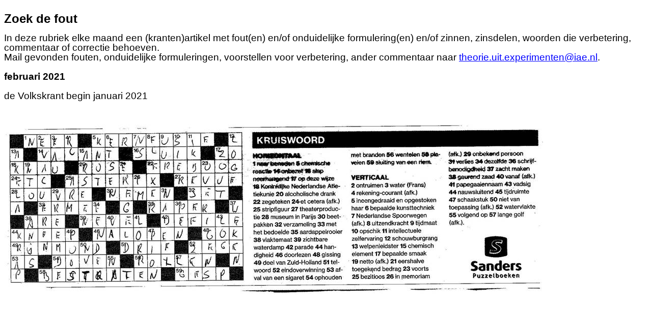

--- FILE ---
content_type: text/html
request_url: http://theorieuitexperimenten.nl/fout0221.htm
body_size: 64547
content:
<html xmlns:v="urn:schemas-microsoft-com:vml"
xmlns:o="urn:schemas-microsoft-com:office:office"
xmlns:w="urn:schemas-microsoft-com:office:word"
xmlns:m="http://schemas.microsoft.com/office/2004/12/omml"
xmlns="http://www.w3.org/TR/REC-html40">

<head>
<meta http-equiv=Content-Type content="text/html; charset=windows-1252">
<meta name=ProgId content=Word.Document>
<meta name=Generator content="Microsoft Word 15">
<meta name=Originator content="Microsoft Word 15">
<link rel=File-List href="fout0221_bestanden/filelist.xml">
<link rel=Edit-Time-Data href="fout0221_bestanden/editdata.mso">
<!--[if !mso]>
<style>
v\:* {behavior:url(#default#VML);}
o\:* {behavior:url(#default#VML);}
w\:* {behavior:url(#default#VML);}
.shape {behavior:url(#default#VML);}
</style>
<![endif]-->
<title>Zoek de fout</title>
<!--[if gte mso 9]><xml>
 <o:DocumentProperties>
  <o:Author>ton</o:Author>
  <o:Template>Normal</o:Template>
  <o:LastAuthor>van Berkel</o:LastAuthor>
  <o:Revision>3</o:Revision>
  <o:TotalTime>843</o:TotalTime>
  <o:Created>2021-02-18T16:01:00Z</o:Created>
  <o:LastSaved>2021-02-18T16:04:00Z</o:LastSaved>
  <o:Pages>1</o:Pages>
  <o:Words>67</o:Words>
  <o:Characters>370</o:Characters>
  <o:Lines>3</o:Lines>
  <o:Paragraphs>1</o:Paragraphs>
  <o:CharactersWithSpaces>436</o:CharactersWithSpaces>
  <o:Version>15.00</o:Version>
 </o:DocumentProperties>
</xml><![endif]-->
<link rel=themeData href="fout0221_bestanden/themedata.thmx">
<link rel=colorSchemeMapping href="fout0221_bestanden/colorschememapping.xml">
<!--[if gte mso 9]><xml>
 <w:WordDocument>
  <w:View>Print</w:View>
  <w:Zoom>110</w:Zoom>
  <w:SpellingState>Clean</w:SpellingState>
  <w:TrackMoves>false</w:TrackMoves>
  <w:TrackFormatting/>
  <w:HyphenationZone>21</w:HyphenationZone>
  <w:DrawingGridHorizontalSpacing>19,85 pt</w:DrawingGridHorizontalSpacing>
  <w:DrawingGridVerticalSpacing>19,85 pt</w:DrawingGridVerticalSpacing>
  <w:UseMarginsForDrawingGridOrigin/>
  <w:ValidateAgainstSchemas/>
  <w:SaveIfXMLInvalid>false</w:SaveIfXMLInvalid>
  <w:IgnoreMixedContent>false</w:IgnoreMixedContent>
  <w:AlwaysShowPlaceholderText>false</w:AlwaysShowPlaceholderText>
  <w:DoNotPromoteQF/>
  <w:LidThemeOther>NL</w:LidThemeOther>
  <w:LidThemeAsian>X-NONE</w:LidThemeAsian>
  <w:LidThemeComplexScript>X-NONE</w:LidThemeComplexScript>
  <w:DrawingGridHorizontalOrigin>70,9 pt</w:DrawingGridHorizontalOrigin>
  <w:DrawingGridVerticalOrigin>70,9 pt</w:DrawingGridVerticalOrigin>
  <w:Compatibility>
   <w:BreakWrappedTables/>
   <w:SnapToGridInCell/>
   <w:WrapTextWithPunct/>
   <w:UseAsianBreakRules/>
   <w:DontGrowAutofit/>
   <w:SplitPgBreakAndParaMark/>
   <w:DontVertAlignCellWithSp/>
   <w:DontBreakConstrainedForcedTables/>
   <w:DontVertAlignInTxbx/>
   <w:Word11KerningPairs/>
   <w:CachedColBalance/>
  </w:Compatibility>
  <w:BrowserLevel>MicrosoftInternetExplorer4</w:BrowserLevel>
  <m:mathPr>
   <m:mathFont m:val="Cambria Math"/>
   <m:brkBin m:val="before"/>
   <m:brkBinSub m:val="&#45;-"/>
   <m:smallFrac m:val="off"/>
   <m:dispDef/>
   <m:lMargin m:val="0"/>
   <m:rMargin m:val="0"/>
   <m:defJc m:val="centerGroup"/>
   <m:wrapIndent m:val="1440"/>
   <m:intLim m:val="subSup"/>
   <m:naryLim m:val="undOvr"/>
  </m:mathPr></w:WordDocument>
</xml><![endif]--><!--[if gte mso 9]><xml>
 <w:LatentStyles DefLockedState="false" DefUnhideWhenUsed="false"
  DefSemiHidden="false" DefQFormat="false" DefPriority="99"
  LatentStyleCount="371">
  <w:LsdException Locked="false" Priority="0" QFormat="true" Name="Normal"/>
  <w:LsdException Locked="false" Priority="9" QFormat="true" Name="heading 1"/>
  <w:LsdException Locked="false" Priority="9" SemiHidden="true"
   UnhideWhenUsed="true" QFormat="true" Name="heading 2"/>
  <w:LsdException Locked="false" Priority="9" SemiHidden="true"
   UnhideWhenUsed="true" QFormat="true" Name="heading 3"/>
  <w:LsdException Locked="false" Priority="9" SemiHidden="true"
   UnhideWhenUsed="true" QFormat="true" Name="heading 4"/>
  <w:LsdException Locked="false" Priority="9" SemiHidden="true"
   UnhideWhenUsed="true" QFormat="true" Name="heading 5"/>
  <w:LsdException Locked="false" Priority="9" SemiHidden="true"
   UnhideWhenUsed="true" QFormat="true" Name="heading 6"/>
  <w:LsdException Locked="false" Priority="9" SemiHidden="true"
   UnhideWhenUsed="true" QFormat="true" Name="heading 7"/>
  <w:LsdException Locked="false" Priority="9" SemiHidden="true"
   UnhideWhenUsed="true" QFormat="true" Name="heading 8"/>
  <w:LsdException Locked="false" Priority="9" SemiHidden="true"
   UnhideWhenUsed="true" QFormat="true" Name="heading 9"/>
  <w:LsdException Locked="false" SemiHidden="true" UnhideWhenUsed="true"
   Name="index 1"/>
  <w:LsdException Locked="false" SemiHidden="true" UnhideWhenUsed="true"
   Name="index 2"/>
  <w:LsdException Locked="false" SemiHidden="true" UnhideWhenUsed="true"
   Name="index 3"/>
  <w:LsdException Locked="false" SemiHidden="true" UnhideWhenUsed="true"
   Name="index 4"/>
  <w:LsdException Locked="false" SemiHidden="true" UnhideWhenUsed="true"
   Name="index 5"/>
  <w:LsdException Locked="false" SemiHidden="true" UnhideWhenUsed="true"
   Name="index 6"/>
  <w:LsdException Locked="false" SemiHidden="true" UnhideWhenUsed="true"
   Name="index 7"/>
  <w:LsdException Locked="false" SemiHidden="true" UnhideWhenUsed="true"
   Name="index 8"/>
  <w:LsdException Locked="false" SemiHidden="true" UnhideWhenUsed="true"
   Name="index 9"/>
  <w:LsdException Locked="false" Priority="39" SemiHidden="true"
   UnhideWhenUsed="true" Name="toc 1"/>
  <w:LsdException Locked="false" Priority="39" SemiHidden="true"
   UnhideWhenUsed="true" Name="toc 2"/>
  <w:LsdException Locked="false" Priority="39" SemiHidden="true"
   UnhideWhenUsed="true" Name="toc 3"/>
  <w:LsdException Locked="false" Priority="39" SemiHidden="true"
   UnhideWhenUsed="true" Name="toc 4"/>
  <w:LsdException Locked="false" Priority="39" SemiHidden="true"
   UnhideWhenUsed="true" Name="toc 5"/>
  <w:LsdException Locked="false" Priority="39" SemiHidden="true"
   UnhideWhenUsed="true" Name="toc 6"/>
  <w:LsdException Locked="false" Priority="39" SemiHidden="true"
   UnhideWhenUsed="true" Name="toc 7"/>
  <w:LsdException Locked="false" Priority="39" SemiHidden="true"
   UnhideWhenUsed="true" Name="toc 8"/>
  <w:LsdException Locked="false" Priority="39" SemiHidden="true"
   UnhideWhenUsed="true" Name="toc 9"/>
  <w:LsdException Locked="false" SemiHidden="true" UnhideWhenUsed="true"
   Name="Normal Indent"/>
  <w:LsdException Locked="false" SemiHidden="true" UnhideWhenUsed="true"
   Name="footnote text"/>
  <w:LsdException Locked="false" SemiHidden="true" UnhideWhenUsed="true"
   Name="annotation text"/>
  <w:LsdException Locked="false" SemiHidden="true" UnhideWhenUsed="true"
   Name="header"/>
  <w:LsdException Locked="false" SemiHidden="true" UnhideWhenUsed="true"
   Name="footer"/>
  <w:LsdException Locked="false" SemiHidden="true" UnhideWhenUsed="true"
   Name="index heading"/>
  <w:LsdException Locked="false" Priority="35" SemiHidden="true"
   UnhideWhenUsed="true" QFormat="true" Name="caption"/>
  <w:LsdException Locked="false" SemiHidden="true" UnhideWhenUsed="true"
   Name="table of figures"/>
  <w:LsdException Locked="false" SemiHidden="true" UnhideWhenUsed="true"
   Name="envelope address"/>
  <w:LsdException Locked="false" SemiHidden="true" UnhideWhenUsed="true"
   Name="envelope return"/>
  <w:LsdException Locked="false" SemiHidden="true" UnhideWhenUsed="true"
   Name="footnote reference"/>
  <w:LsdException Locked="false" SemiHidden="true" UnhideWhenUsed="true"
   Name="annotation reference"/>
  <w:LsdException Locked="false" SemiHidden="true" UnhideWhenUsed="true"
   Name="line number"/>
  <w:LsdException Locked="false" SemiHidden="true" UnhideWhenUsed="true"
   Name="page number"/>
  <w:LsdException Locked="false" SemiHidden="true" UnhideWhenUsed="true"
   Name="endnote reference"/>
  <w:LsdException Locked="false" SemiHidden="true" UnhideWhenUsed="true"
   Name="endnote text"/>
  <w:LsdException Locked="false" SemiHidden="true" UnhideWhenUsed="true"
   Name="table of authorities"/>
  <w:LsdException Locked="false" SemiHidden="true" UnhideWhenUsed="true"
   Name="macro"/>
  <w:LsdException Locked="false" SemiHidden="true" UnhideWhenUsed="true"
   Name="toa heading"/>
  <w:LsdException Locked="false" SemiHidden="true" UnhideWhenUsed="true"
   Name="List"/>
  <w:LsdException Locked="false" SemiHidden="true" UnhideWhenUsed="true"
   Name="List Bullet"/>
  <w:LsdException Locked="false" SemiHidden="true" UnhideWhenUsed="true"
   Name="List Number"/>
  <w:LsdException Locked="false" SemiHidden="true" UnhideWhenUsed="true"
   Name="List 2"/>
  <w:LsdException Locked="false" SemiHidden="true" UnhideWhenUsed="true"
   Name="List 3"/>
  <w:LsdException Locked="false" SemiHidden="true" UnhideWhenUsed="true"
   Name="List 4"/>
  <w:LsdException Locked="false" SemiHidden="true" UnhideWhenUsed="true"
   Name="List 5"/>
  <w:LsdException Locked="false" SemiHidden="true" UnhideWhenUsed="true"
   Name="List Bullet 2"/>
  <w:LsdException Locked="false" SemiHidden="true" UnhideWhenUsed="true"
   Name="List Bullet 3"/>
  <w:LsdException Locked="false" SemiHidden="true" UnhideWhenUsed="true"
   Name="List Bullet 4"/>
  <w:LsdException Locked="false" SemiHidden="true" UnhideWhenUsed="true"
   Name="List Bullet 5"/>
  <w:LsdException Locked="false" SemiHidden="true" UnhideWhenUsed="true"
   Name="List Number 2"/>
  <w:LsdException Locked="false" SemiHidden="true" UnhideWhenUsed="true"
   Name="List Number 3"/>
  <w:LsdException Locked="false" SemiHidden="true" UnhideWhenUsed="true"
   Name="List Number 4"/>
  <w:LsdException Locked="false" SemiHidden="true" UnhideWhenUsed="true"
   Name="List Number 5"/>
  <w:LsdException Locked="false" Priority="10" QFormat="true" Name="Title"/>
  <w:LsdException Locked="false" SemiHidden="true" UnhideWhenUsed="true"
   Name="Closing"/>
  <w:LsdException Locked="false" SemiHidden="true" UnhideWhenUsed="true"
   Name="Signature"/>
  <w:LsdException Locked="false" Priority="1" SemiHidden="true"
   UnhideWhenUsed="true" Name="Default Paragraph Font"/>
  <w:LsdException Locked="false" SemiHidden="true" UnhideWhenUsed="true"
   Name="Body Text"/>
  <w:LsdException Locked="false" SemiHidden="true" UnhideWhenUsed="true"
   Name="Body Text Indent"/>
  <w:LsdException Locked="false" SemiHidden="true" UnhideWhenUsed="true"
   Name="List Continue"/>
  <w:LsdException Locked="false" SemiHidden="true" UnhideWhenUsed="true"
   Name="List Continue 2"/>
  <w:LsdException Locked="false" SemiHidden="true" UnhideWhenUsed="true"
   Name="List Continue 3"/>
  <w:LsdException Locked="false" SemiHidden="true" UnhideWhenUsed="true"
   Name="List Continue 4"/>
  <w:LsdException Locked="false" SemiHidden="true" UnhideWhenUsed="true"
   Name="List Continue 5"/>
  <w:LsdException Locked="false" SemiHidden="true" UnhideWhenUsed="true"
   Name="Message Header"/>
  <w:LsdException Locked="false" Priority="11" QFormat="true" Name="Subtitle"/>
  <w:LsdException Locked="false" SemiHidden="true" UnhideWhenUsed="true"
   Name="Salutation"/>
  <w:LsdException Locked="false" SemiHidden="true" UnhideWhenUsed="true"
   Name="Date"/>
  <w:LsdException Locked="false" SemiHidden="true" UnhideWhenUsed="true"
   Name="Body Text First Indent"/>
  <w:LsdException Locked="false" SemiHidden="true" UnhideWhenUsed="true"
   Name="Body Text First Indent 2"/>
  <w:LsdException Locked="false" SemiHidden="true" UnhideWhenUsed="true"
   Name="Note Heading"/>
  <w:LsdException Locked="false" SemiHidden="true" UnhideWhenUsed="true"
   Name="Body Text 2"/>
  <w:LsdException Locked="false" SemiHidden="true" UnhideWhenUsed="true"
   Name="Body Text 3"/>
  <w:LsdException Locked="false" SemiHidden="true" UnhideWhenUsed="true"
   Name="Body Text Indent 2"/>
  <w:LsdException Locked="false" SemiHidden="true" UnhideWhenUsed="true"
   Name="Body Text Indent 3"/>
  <w:LsdException Locked="false" SemiHidden="true" UnhideWhenUsed="true"
   Name="Block Text"/>
  <w:LsdException Locked="false" SemiHidden="true" UnhideWhenUsed="true"
   Name="Hyperlink"/>
  <w:LsdException Locked="false" SemiHidden="true" UnhideWhenUsed="true"
   Name="FollowedHyperlink"/>
  <w:LsdException Locked="false" Priority="22" QFormat="true" Name="Strong"/>
  <w:LsdException Locked="false" Priority="20" QFormat="true" Name="Emphasis"/>
  <w:LsdException Locked="false" SemiHidden="true" UnhideWhenUsed="true"
   Name="Document Map"/>
  <w:LsdException Locked="false" SemiHidden="true" UnhideWhenUsed="true"
   Name="Plain Text"/>
  <w:LsdException Locked="false" SemiHidden="true" UnhideWhenUsed="true"
   Name="E-mail Signature"/>
  <w:LsdException Locked="false" SemiHidden="true" UnhideWhenUsed="true"
   Name="HTML Top of Form"/>
  <w:LsdException Locked="false" SemiHidden="true" UnhideWhenUsed="true"
   Name="HTML Bottom of Form"/>
  <w:LsdException Locked="false" SemiHidden="true" UnhideWhenUsed="true"
   Name="Normal (Web)"/>
  <w:LsdException Locked="false" SemiHidden="true" UnhideWhenUsed="true"
   Name="HTML Acronym"/>
  <w:LsdException Locked="false" SemiHidden="true" UnhideWhenUsed="true"
   Name="HTML Address"/>
  <w:LsdException Locked="false" SemiHidden="true" UnhideWhenUsed="true"
   Name="HTML Cite"/>
  <w:LsdException Locked="false" SemiHidden="true" UnhideWhenUsed="true"
   Name="HTML Code"/>
  <w:LsdException Locked="false" SemiHidden="true" UnhideWhenUsed="true"
   Name="HTML Definition"/>
  <w:LsdException Locked="false" SemiHidden="true" UnhideWhenUsed="true"
   Name="HTML Keyboard"/>
  <w:LsdException Locked="false" SemiHidden="true" UnhideWhenUsed="true"
   Name="HTML Preformatted"/>
  <w:LsdException Locked="false" SemiHidden="true" UnhideWhenUsed="true"
   Name="HTML Sample"/>
  <w:LsdException Locked="false" SemiHidden="true" UnhideWhenUsed="true"
   Name="HTML Typewriter"/>
  <w:LsdException Locked="false" SemiHidden="true" UnhideWhenUsed="true"
   Name="HTML Variable"/>
  <w:LsdException Locked="false" SemiHidden="true" UnhideWhenUsed="true"
   Name="Normal Table"/>
  <w:LsdException Locked="false" SemiHidden="true" UnhideWhenUsed="true"
   Name="annotation subject"/>
  <w:LsdException Locked="false" SemiHidden="true" UnhideWhenUsed="true"
   Name="No List"/>
  <w:LsdException Locked="false" SemiHidden="true" UnhideWhenUsed="true"
   Name="Outline List 1"/>
  <w:LsdException Locked="false" SemiHidden="true" UnhideWhenUsed="true"
   Name="Outline List 2"/>
  <w:LsdException Locked="false" SemiHidden="true" UnhideWhenUsed="true"
   Name="Outline List 3"/>
  <w:LsdException Locked="false" SemiHidden="true" UnhideWhenUsed="true"
   Name="Table Simple 1"/>
  <w:LsdException Locked="false" SemiHidden="true" UnhideWhenUsed="true"
   Name="Table Simple 2"/>
  <w:LsdException Locked="false" SemiHidden="true" UnhideWhenUsed="true"
   Name="Table Simple 3"/>
  <w:LsdException Locked="false" SemiHidden="true" UnhideWhenUsed="true"
   Name="Table Classic 1"/>
  <w:LsdException Locked="false" SemiHidden="true" UnhideWhenUsed="true"
   Name="Table Classic 2"/>
  <w:LsdException Locked="false" SemiHidden="true" UnhideWhenUsed="true"
   Name="Table Classic 3"/>
  <w:LsdException Locked="false" SemiHidden="true" UnhideWhenUsed="true"
   Name="Table Classic 4"/>
  <w:LsdException Locked="false" SemiHidden="true" UnhideWhenUsed="true"
   Name="Table Colorful 1"/>
  <w:LsdException Locked="false" SemiHidden="true" UnhideWhenUsed="true"
   Name="Table Colorful 2"/>
  <w:LsdException Locked="false" SemiHidden="true" UnhideWhenUsed="true"
   Name="Table Colorful 3"/>
  <w:LsdException Locked="false" SemiHidden="true" UnhideWhenUsed="true"
   Name="Table Columns 1"/>
  <w:LsdException Locked="false" SemiHidden="true" UnhideWhenUsed="true"
   Name="Table Columns 2"/>
  <w:LsdException Locked="false" SemiHidden="true" UnhideWhenUsed="true"
   Name="Table Columns 3"/>
  <w:LsdException Locked="false" SemiHidden="true" UnhideWhenUsed="true"
   Name="Table Columns 4"/>
  <w:LsdException Locked="false" SemiHidden="true" UnhideWhenUsed="true"
   Name="Table Columns 5"/>
  <w:LsdException Locked="false" SemiHidden="true" UnhideWhenUsed="true"
   Name="Table Grid 1"/>
  <w:LsdException Locked="false" SemiHidden="true" UnhideWhenUsed="true"
   Name="Table Grid 2"/>
  <w:LsdException Locked="false" SemiHidden="true" UnhideWhenUsed="true"
   Name="Table Grid 3"/>
  <w:LsdException Locked="false" SemiHidden="true" UnhideWhenUsed="true"
   Name="Table Grid 4"/>
  <w:LsdException Locked="false" SemiHidden="true" UnhideWhenUsed="true"
   Name="Table Grid 5"/>
  <w:LsdException Locked="false" SemiHidden="true" UnhideWhenUsed="true"
   Name="Table Grid 6"/>
  <w:LsdException Locked="false" SemiHidden="true" UnhideWhenUsed="true"
   Name="Table Grid 7"/>
  <w:LsdException Locked="false" SemiHidden="true" UnhideWhenUsed="true"
   Name="Table Grid 8"/>
  <w:LsdException Locked="false" SemiHidden="true" UnhideWhenUsed="true"
   Name="Table List 1"/>
  <w:LsdException Locked="false" SemiHidden="true" UnhideWhenUsed="true"
   Name="Table List 2"/>
  <w:LsdException Locked="false" SemiHidden="true" UnhideWhenUsed="true"
   Name="Table List 3"/>
  <w:LsdException Locked="false" SemiHidden="true" UnhideWhenUsed="true"
   Name="Table List 4"/>
  <w:LsdException Locked="false" SemiHidden="true" UnhideWhenUsed="true"
   Name="Table List 5"/>
  <w:LsdException Locked="false" SemiHidden="true" UnhideWhenUsed="true"
   Name="Table List 6"/>
  <w:LsdException Locked="false" SemiHidden="true" UnhideWhenUsed="true"
   Name="Table List 7"/>
  <w:LsdException Locked="false" SemiHidden="true" UnhideWhenUsed="true"
   Name="Table List 8"/>
  <w:LsdException Locked="false" SemiHidden="true" UnhideWhenUsed="true"
   Name="Table 3D effects 1"/>
  <w:LsdException Locked="false" SemiHidden="true" UnhideWhenUsed="true"
   Name="Table 3D effects 2"/>
  <w:LsdException Locked="false" SemiHidden="true" UnhideWhenUsed="true"
   Name="Table 3D effects 3"/>
  <w:LsdException Locked="false" SemiHidden="true" UnhideWhenUsed="true"
   Name="Table Contemporary"/>
  <w:LsdException Locked="false" SemiHidden="true" UnhideWhenUsed="true"
   Name="Table Elegant"/>
  <w:LsdException Locked="false" SemiHidden="true" UnhideWhenUsed="true"
   Name="Table Professional"/>
  <w:LsdException Locked="false" SemiHidden="true" UnhideWhenUsed="true"
   Name="Table Subtle 1"/>
  <w:LsdException Locked="false" SemiHidden="true" UnhideWhenUsed="true"
   Name="Table Subtle 2"/>
  <w:LsdException Locked="false" SemiHidden="true" UnhideWhenUsed="true"
   Name="Table Web 1"/>
  <w:LsdException Locked="false" SemiHidden="true" UnhideWhenUsed="true"
   Name="Table Web 2"/>
  <w:LsdException Locked="false" SemiHidden="true" UnhideWhenUsed="true"
   Name="Table Web 3"/>
  <w:LsdException Locked="false" SemiHidden="true" UnhideWhenUsed="true"
   Name="Balloon Text"/>
  <w:LsdException Locked="false" Priority="59" Name="Table Grid"/>
  <w:LsdException Locked="false" SemiHidden="true" UnhideWhenUsed="true"
   Name="Table Theme"/>
  <w:LsdException Locked="false" SemiHidden="true" Name="Placeholder Text"/>
  <w:LsdException Locked="false" Priority="1" QFormat="true" Name="No Spacing"/>
  <w:LsdException Locked="false" Priority="60" Name="Light Shading"/>
  <w:LsdException Locked="false" Priority="61" Name="Light List"/>
  <w:LsdException Locked="false" Priority="62" Name="Light Grid"/>
  <w:LsdException Locked="false" Priority="63" Name="Medium Shading 1"/>
  <w:LsdException Locked="false" Priority="64" Name="Medium Shading 2"/>
  <w:LsdException Locked="false" Priority="65" Name="Medium List 1"/>
  <w:LsdException Locked="false" Priority="66" Name="Medium List 2"/>
  <w:LsdException Locked="false" Priority="67" Name="Medium Grid 1"/>
  <w:LsdException Locked="false" Priority="68" Name="Medium Grid 2"/>
  <w:LsdException Locked="false" Priority="69" Name="Medium Grid 3"/>
  <w:LsdException Locked="false" Priority="70" Name="Dark List"/>
  <w:LsdException Locked="false" Priority="71" Name="Colorful Shading"/>
  <w:LsdException Locked="false" Priority="72" Name="Colorful List"/>
  <w:LsdException Locked="false" Priority="73" Name="Colorful Grid"/>
  <w:LsdException Locked="false" Priority="60" Name="Light Shading Accent 1"/>
  <w:LsdException Locked="false" Priority="61" Name="Light List Accent 1"/>
  <w:LsdException Locked="false" Priority="62" Name="Light Grid Accent 1"/>
  <w:LsdException Locked="false" Priority="63" Name="Medium Shading 1 Accent 1"/>
  <w:LsdException Locked="false" Priority="64" Name="Medium Shading 2 Accent 1"/>
  <w:LsdException Locked="false" Priority="65" Name="Medium List 1 Accent 1"/>
  <w:LsdException Locked="false" SemiHidden="true" Name="Revision"/>
  <w:LsdException Locked="false" Priority="34" QFormat="true"
   Name="List Paragraph"/>
  <w:LsdException Locked="false" Priority="29" QFormat="true" Name="Quote"/>
  <w:LsdException Locked="false" Priority="30" QFormat="true"
   Name="Intense Quote"/>
  <w:LsdException Locked="false" Priority="66" Name="Medium List 2 Accent 1"/>
  <w:LsdException Locked="false" Priority="67" Name="Medium Grid 1 Accent 1"/>
  <w:LsdException Locked="false" Priority="68" Name="Medium Grid 2 Accent 1"/>
  <w:LsdException Locked="false" Priority="69" Name="Medium Grid 3 Accent 1"/>
  <w:LsdException Locked="false" Priority="70" Name="Dark List Accent 1"/>
  <w:LsdException Locked="false" Priority="71" Name="Colorful Shading Accent 1"/>
  <w:LsdException Locked="false" Priority="72" Name="Colorful List Accent 1"/>
  <w:LsdException Locked="false" Priority="73" Name="Colorful Grid Accent 1"/>
  <w:LsdException Locked="false" Priority="60" Name="Light Shading Accent 2"/>
  <w:LsdException Locked="false" Priority="61" Name="Light List Accent 2"/>
  <w:LsdException Locked="false" Priority="62" Name="Light Grid Accent 2"/>
  <w:LsdException Locked="false" Priority="63" Name="Medium Shading 1 Accent 2"/>
  <w:LsdException Locked="false" Priority="64" Name="Medium Shading 2 Accent 2"/>
  <w:LsdException Locked="false" Priority="65" Name="Medium List 1 Accent 2"/>
  <w:LsdException Locked="false" Priority="66" Name="Medium List 2 Accent 2"/>
  <w:LsdException Locked="false" Priority="67" Name="Medium Grid 1 Accent 2"/>
  <w:LsdException Locked="false" Priority="68" Name="Medium Grid 2 Accent 2"/>
  <w:LsdException Locked="false" Priority="69" Name="Medium Grid 3 Accent 2"/>
  <w:LsdException Locked="false" Priority="70" Name="Dark List Accent 2"/>
  <w:LsdException Locked="false" Priority="71" Name="Colorful Shading Accent 2"/>
  <w:LsdException Locked="false" Priority="72" Name="Colorful List Accent 2"/>
  <w:LsdException Locked="false" Priority="73" Name="Colorful Grid Accent 2"/>
  <w:LsdException Locked="false" Priority="60" Name="Light Shading Accent 3"/>
  <w:LsdException Locked="false" Priority="61" Name="Light List Accent 3"/>
  <w:LsdException Locked="false" Priority="62" Name="Light Grid Accent 3"/>
  <w:LsdException Locked="false" Priority="63" Name="Medium Shading 1 Accent 3"/>
  <w:LsdException Locked="false" Priority="64" Name="Medium Shading 2 Accent 3"/>
  <w:LsdException Locked="false" Priority="65" Name="Medium List 1 Accent 3"/>
  <w:LsdException Locked="false" Priority="66" Name="Medium List 2 Accent 3"/>
  <w:LsdException Locked="false" Priority="67" Name="Medium Grid 1 Accent 3"/>
  <w:LsdException Locked="false" Priority="68" Name="Medium Grid 2 Accent 3"/>
  <w:LsdException Locked="false" Priority="69" Name="Medium Grid 3 Accent 3"/>
  <w:LsdException Locked="false" Priority="70" Name="Dark List Accent 3"/>
  <w:LsdException Locked="false" Priority="71" Name="Colorful Shading Accent 3"/>
  <w:LsdException Locked="false" Priority="72" Name="Colorful List Accent 3"/>
  <w:LsdException Locked="false" Priority="73" Name="Colorful Grid Accent 3"/>
  <w:LsdException Locked="false" Priority="60" Name="Light Shading Accent 4"/>
  <w:LsdException Locked="false" Priority="61" Name="Light List Accent 4"/>
  <w:LsdException Locked="false" Priority="62" Name="Light Grid Accent 4"/>
  <w:LsdException Locked="false" Priority="63" Name="Medium Shading 1 Accent 4"/>
  <w:LsdException Locked="false" Priority="64" Name="Medium Shading 2 Accent 4"/>
  <w:LsdException Locked="false" Priority="65" Name="Medium List 1 Accent 4"/>
  <w:LsdException Locked="false" Priority="66" Name="Medium List 2 Accent 4"/>
  <w:LsdException Locked="false" Priority="67" Name="Medium Grid 1 Accent 4"/>
  <w:LsdException Locked="false" Priority="68" Name="Medium Grid 2 Accent 4"/>
  <w:LsdException Locked="false" Priority="69" Name="Medium Grid 3 Accent 4"/>
  <w:LsdException Locked="false" Priority="70" Name="Dark List Accent 4"/>
  <w:LsdException Locked="false" Priority="71" Name="Colorful Shading Accent 4"/>
  <w:LsdException Locked="false" Priority="72" Name="Colorful List Accent 4"/>
  <w:LsdException Locked="false" Priority="73" Name="Colorful Grid Accent 4"/>
  <w:LsdException Locked="false" Priority="60" Name="Light Shading Accent 5"/>
  <w:LsdException Locked="false" Priority="61" Name="Light List Accent 5"/>
  <w:LsdException Locked="false" Priority="62" Name="Light Grid Accent 5"/>
  <w:LsdException Locked="false" Priority="63" Name="Medium Shading 1 Accent 5"/>
  <w:LsdException Locked="false" Priority="64" Name="Medium Shading 2 Accent 5"/>
  <w:LsdException Locked="false" Priority="65" Name="Medium List 1 Accent 5"/>
  <w:LsdException Locked="false" Priority="66" Name="Medium List 2 Accent 5"/>
  <w:LsdException Locked="false" Priority="67" Name="Medium Grid 1 Accent 5"/>
  <w:LsdException Locked="false" Priority="68" Name="Medium Grid 2 Accent 5"/>
  <w:LsdException Locked="false" Priority="69" Name="Medium Grid 3 Accent 5"/>
  <w:LsdException Locked="false" Priority="70" Name="Dark List Accent 5"/>
  <w:LsdException Locked="false" Priority="71" Name="Colorful Shading Accent 5"/>
  <w:LsdException Locked="false" Priority="72" Name="Colorful List Accent 5"/>
  <w:LsdException Locked="false" Priority="73" Name="Colorful Grid Accent 5"/>
  <w:LsdException Locked="false" Priority="60" Name="Light Shading Accent 6"/>
  <w:LsdException Locked="false" Priority="61" Name="Light List Accent 6"/>
  <w:LsdException Locked="false" Priority="62" Name="Light Grid Accent 6"/>
  <w:LsdException Locked="false" Priority="63" Name="Medium Shading 1 Accent 6"/>
  <w:LsdException Locked="false" Priority="64" Name="Medium Shading 2 Accent 6"/>
  <w:LsdException Locked="false" Priority="65" Name="Medium List 1 Accent 6"/>
  <w:LsdException Locked="false" Priority="66" Name="Medium List 2 Accent 6"/>
  <w:LsdException Locked="false" Priority="67" Name="Medium Grid 1 Accent 6"/>
  <w:LsdException Locked="false" Priority="68" Name="Medium Grid 2 Accent 6"/>
  <w:LsdException Locked="false" Priority="69" Name="Medium Grid 3 Accent 6"/>
  <w:LsdException Locked="false" Priority="70" Name="Dark List Accent 6"/>
  <w:LsdException Locked="false" Priority="71" Name="Colorful Shading Accent 6"/>
  <w:LsdException Locked="false" Priority="72" Name="Colorful List Accent 6"/>
  <w:LsdException Locked="false" Priority="73" Name="Colorful Grid Accent 6"/>
  <w:LsdException Locked="false" Priority="19" QFormat="true"
   Name="Subtle Emphasis"/>
  <w:LsdException Locked="false" Priority="21" QFormat="true"
   Name="Intense Emphasis"/>
  <w:LsdException Locked="false" Priority="31" QFormat="true"
   Name="Subtle Reference"/>
  <w:LsdException Locked="false" Priority="32" QFormat="true"
   Name="Intense Reference"/>
  <w:LsdException Locked="false" Priority="33" QFormat="true" Name="Book Title"/>
  <w:LsdException Locked="false" Priority="37" SemiHidden="true"
   UnhideWhenUsed="true" Name="Bibliography"/>
  <w:LsdException Locked="false" Priority="39" SemiHidden="true"
   UnhideWhenUsed="true" QFormat="true" Name="TOC Heading"/>
  <w:LsdException Locked="false" Priority="41" Name="Plain Table 1"/>
  <w:LsdException Locked="false" Priority="42" Name="Plain Table 2"/>
  <w:LsdException Locked="false" Priority="43" Name="Plain Table 3"/>
  <w:LsdException Locked="false" Priority="44" Name="Plain Table 4"/>
  <w:LsdException Locked="false" Priority="45" Name="Plain Table 5"/>
  <w:LsdException Locked="false" Priority="40" Name="Grid Table Light"/>
  <w:LsdException Locked="false" Priority="46" Name="Grid Table 1 Light"/>
  <w:LsdException Locked="false" Priority="47" Name="Grid Table 2"/>
  <w:LsdException Locked="false" Priority="48" Name="Grid Table 3"/>
  <w:LsdException Locked="false" Priority="49" Name="Grid Table 4"/>
  <w:LsdException Locked="false" Priority="50" Name="Grid Table 5 Dark"/>
  <w:LsdException Locked="false" Priority="51" Name="Grid Table 6 Colorful"/>
  <w:LsdException Locked="false" Priority="52" Name="Grid Table 7 Colorful"/>
  <w:LsdException Locked="false" Priority="46"
   Name="Grid Table 1 Light Accent 1"/>
  <w:LsdException Locked="false" Priority="47" Name="Grid Table 2 Accent 1"/>
  <w:LsdException Locked="false" Priority="48" Name="Grid Table 3 Accent 1"/>
  <w:LsdException Locked="false" Priority="49" Name="Grid Table 4 Accent 1"/>
  <w:LsdException Locked="false" Priority="50" Name="Grid Table 5 Dark Accent 1"/>
  <w:LsdException Locked="false" Priority="51"
   Name="Grid Table 6 Colorful Accent 1"/>
  <w:LsdException Locked="false" Priority="52"
   Name="Grid Table 7 Colorful Accent 1"/>
  <w:LsdException Locked="false" Priority="46"
   Name="Grid Table 1 Light Accent 2"/>
  <w:LsdException Locked="false" Priority="47" Name="Grid Table 2 Accent 2"/>
  <w:LsdException Locked="false" Priority="48" Name="Grid Table 3 Accent 2"/>
  <w:LsdException Locked="false" Priority="49" Name="Grid Table 4 Accent 2"/>
  <w:LsdException Locked="false" Priority="50" Name="Grid Table 5 Dark Accent 2"/>
  <w:LsdException Locked="false" Priority="51"
   Name="Grid Table 6 Colorful Accent 2"/>
  <w:LsdException Locked="false" Priority="52"
   Name="Grid Table 7 Colorful Accent 2"/>
  <w:LsdException Locked="false" Priority="46"
   Name="Grid Table 1 Light Accent 3"/>
  <w:LsdException Locked="false" Priority="47" Name="Grid Table 2 Accent 3"/>
  <w:LsdException Locked="false" Priority="48" Name="Grid Table 3 Accent 3"/>
  <w:LsdException Locked="false" Priority="49" Name="Grid Table 4 Accent 3"/>
  <w:LsdException Locked="false" Priority="50" Name="Grid Table 5 Dark Accent 3"/>
  <w:LsdException Locked="false" Priority="51"
   Name="Grid Table 6 Colorful Accent 3"/>
  <w:LsdException Locked="false" Priority="52"
   Name="Grid Table 7 Colorful Accent 3"/>
  <w:LsdException Locked="false" Priority="46"
   Name="Grid Table 1 Light Accent 4"/>
  <w:LsdException Locked="false" Priority="47" Name="Grid Table 2 Accent 4"/>
  <w:LsdException Locked="false" Priority="48" Name="Grid Table 3 Accent 4"/>
  <w:LsdException Locked="false" Priority="49" Name="Grid Table 4 Accent 4"/>
  <w:LsdException Locked="false" Priority="50" Name="Grid Table 5 Dark Accent 4"/>
  <w:LsdException Locked="false" Priority="51"
   Name="Grid Table 6 Colorful Accent 4"/>
  <w:LsdException Locked="false" Priority="52"
   Name="Grid Table 7 Colorful Accent 4"/>
  <w:LsdException Locked="false" Priority="46"
   Name="Grid Table 1 Light Accent 5"/>
  <w:LsdException Locked="false" Priority="47" Name="Grid Table 2 Accent 5"/>
  <w:LsdException Locked="false" Priority="48" Name="Grid Table 3 Accent 5"/>
  <w:LsdException Locked="false" Priority="49" Name="Grid Table 4 Accent 5"/>
  <w:LsdException Locked="false" Priority="50" Name="Grid Table 5 Dark Accent 5"/>
  <w:LsdException Locked="false" Priority="51"
   Name="Grid Table 6 Colorful Accent 5"/>
  <w:LsdException Locked="false" Priority="52"
   Name="Grid Table 7 Colorful Accent 5"/>
  <w:LsdException Locked="false" Priority="46"
   Name="Grid Table 1 Light Accent 6"/>
  <w:LsdException Locked="false" Priority="47" Name="Grid Table 2 Accent 6"/>
  <w:LsdException Locked="false" Priority="48" Name="Grid Table 3 Accent 6"/>
  <w:LsdException Locked="false" Priority="49" Name="Grid Table 4 Accent 6"/>
  <w:LsdException Locked="false" Priority="50" Name="Grid Table 5 Dark Accent 6"/>
  <w:LsdException Locked="false" Priority="51"
   Name="Grid Table 6 Colorful Accent 6"/>
  <w:LsdException Locked="false" Priority="52"
   Name="Grid Table 7 Colorful Accent 6"/>
  <w:LsdException Locked="false" Priority="46" Name="List Table 1 Light"/>
  <w:LsdException Locked="false" Priority="47" Name="List Table 2"/>
  <w:LsdException Locked="false" Priority="48" Name="List Table 3"/>
  <w:LsdException Locked="false" Priority="49" Name="List Table 4"/>
  <w:LsdException Locked="false" Priority="50" Name="List Table 5 Dark"/>
  <w:LsdException Locked="false" Priority="51" Name="List Table 6 Colorful"/>
  <w:LsdException Locked="false" Priority="52" Name="List Table 7 Colorful"/>
  <w:LsdException Locked="false" Priority="46"
   Name="List Table 1 Light Accent 1"/>
  <w:LsdException Locked="false" Priority="47" Name="List Table 2 Accent 1"/>
  <w:LsdException Locked="false" Priority="48" Name="List Table 3 Accent 1"/>
  <w:LsdException Locked="false" Priority="49" Name="List Table 4 Accent 1"/>
  <w:LsdException Locked="false" Priority="50" Name="List Table 5 Dark Accent 1"/>
  <w:LsdException Locked="false" Priority="51"
   Name="List Table 6 Colorful Accent 1"/>
  <w:LsdException Locked="false" Priority="52"
   Name="List Table 7 Colorful Accent 1"/>
  <w:LsdException Locked="false" Priority="46"
   Name="List Table 1 Light Accent 2"/>
  <w:LsdException Locked="false" Priority="47" Name="List Table 2 Accent 2"/>
  <w:LsdException Locked="false" Priority="48" Name="List Table 3 Accent 2"/>
  <w:LsdException Locked="false" Priority="49" Name="List Table 4 Accent 2"/>
  <w:LsdException Locked="false" Priority="50" Name="List Table 5 Dark Accent 2"/>
  <w:LsdException Locked="false" Priority="51"
   Name="List Table 6 Colorful Accent 2"/>
  <w:LsdException Locked="false" Priority="52"
   Name="List Table 7 Colorful Accent 2"/>
  <w:LsdException Locked="false" Priority="46"
   Name="List Table 1 Light Accent 3"/>
  <w:LsdException Locked="false" Priority="47" Name="List Table 2 Accent 3"/>
  <w:LsdException Locked="false" Priority="48" Name="List Table 3 Accent 3"/>
  <w:LsdException Locked="false" Priority="49" Name="List Table 4 Accent 3"/>
  <w:LsdException Locked="false" Priority="50" Name="List Table 5 Dark Accent 3"/>
  <w:LsdException Locked="false" Priority="51"
   Name="List Table 6 Colorful Accent 3"/>
  <w:LsdException Locked="false" Priority="52"
   Name="List Table 7 Colorful Accent 3"/>
  <w:LsdException Locked="false" Priority="46"
   Name="List Table 1 Light Accent 4"/>
  <w:LsdException Locked="false" Priority="47" Name="List Table 2 Accent 4"/>
  <w:LsdException Locked="false" Priority="48" Name="List Table 3 Accent 4"/>
  <w:LsdException Locked="false" Priority="49" Name="List Table 4 Accent 4"/>
  <w:LsdException Locked="false" Priority="50" Name="List Table 5 Dark Accent 4"/>
  <w:LsdException Locked="false" Priority="51"
   Name="List Table 6 Colorful Accent 4"/>
  <w:LsdException Locked="false" Priority="52"
   Name="List Table 7 Colorful Accent 4"/>
  <w:LsdException Locked="false" Priority="46"
   Name="List Table 1 Light Accent 5"/>
  <w:LsdException Locked="false" Priority="47" Name="List Table 2 Accent 5"/>
  <w:LsdException Locked="false" Priority="48" Name="List Table 3 Accent 5"/>
  <w:LsdException Locked="false" Priority="49" Name="List Table 4 Accent 5"/>
  <w:LsdException Locked="false" Priority="50" Name="List Table 5 Dark Accent 5"/>
  <w:LsdException Locked="false" Priority="51"
   Name="List Table 6 Colorful Accent 5"/>
  <w:LsdException Locked="false" Priority="52"
   Name="List Table 7 Colorful Accent 5"/>
  <w:LsdException Locked="false" Priority="46"
   Name="List Table 1 Light Accent 6"/>
  <w:LsdException Locked="false" Priority="47" Name="List Table 2 Accent 6"/>
  <w:LsdException Locked="false" Priority="48" Name="List Table 3 Accent 6"/>
  <w:LsdException Locked="false" Priority="49" Name="List Table 4 Accent 6"/>
  <w:LsdException Locked="false" Priority="50" Name="List Table 5 Dark Accent 6"/>
  <w:LsdException Locked="false" Priority="51"
   Name="List Table 6 Colorful Accent 6"/>
  <w:LsdException Locked="false" Priority="52"
   Name="List Table 7 Colorful Accent 6"/>
 </w:LatentStyles>
</xml><![endif]-->
<style>
<!--
 /* Font Definitions */
 @font-face
	{font-family:"MS Mincho";
	panose-1:2 2 6 9 4 2 5 8 3 4;
	mso-font-alt:"MS Gothic";
	mso-font-charset:128;
	mso-generic-font-family:roman;
	mso-font-format:other;
	mso-font-pitch:fixed;
	mso-font-signature:0 134676480 16 0 131072 0;}
@font-face
	{font-family:"Cambria Math";
	panose-1:2 4 5 3 5 4 6 3 2 4;
	mso-font-charset:0;
	mso-generic-font-family:roman;
	mso-font-pitch:variable;
	mso-font-signature:-536869121 1107305727 33554432 0 415 0;}
@font-face
	{font-family:Consolas;
	panose-1:2 11 6 9 2 2 4 3 2 4;
	mso-font-charset:0;
	mso-generic-font-family:modern;
	mso-font-pitch:fixed;
	mso-font-signature:-536869121 64767 1 0 415 0;}
@font-face
	{font-family:Tahoma;
	panose-1:2 11 6 4 3 5 4 4 2 4;
	mso-font-charset:0;
	mso-generic-font-family:swiss;
	mso-font-pitch:variable;
	mso-font-signature:-520081665 -1073717157 41 0 66047 0;}
@font-face
	{font-family:Verdana;
	panose-1:2 11 6 4 3 5 4 4 2 4;
	mso-font-charset:0;
	mso-generic-font-family:swiss;
	mso-font-pitch:variable;
	mso-font-signature:-1610610945 1073750107 16 0 415 0;}
@font-face
	{font-family:"\@MS Mincho";
	mso-font-charset:128;
	mso-generic-font-family:modern;
	mso-font-pitch:fixed;
	mso-font-signature:-536870145 1791491579 18 0 131231 0;}
 /* Style Definitions */
 p.MsoNormal, li.MsoNormal, div.MsoNormal
	{mso-style-unhide:no;
	mso-style-qformat:yes;
	mso-style-parent:"";
	margin:0cm;
	margin-bottom:.0001pt;
	mso-pagination:widow-orphan;
	font-size:12.0pt;
	font-family:"Times New Roman",serif;
	mso-fareast-font-family:"Times New Roman";}
p.MsoBodyText, li.MsoBodyText, div.MsoBodyText
	{mso-style-noshow:yes;
	mso-style-priority:99;
	mso-style-link:"Platte tekst Char";
	margin-top:0cm;
	margin-right:0cm;
	margin-bottom:6.0pt;
	margin-left:0cm;
	mso-pagination:widow-orphan;
	font-size:12.0pt;
	font-family:"Times New Roman",serif;
	mso-fareast-font-family:"Times New Roman";}
p.MsoBodyTextIndent, li.MsoBodyTextIndent, div.MsoBodyTextIndent
	{mso-style-noshow:yes;
	mso-style-priority:99;
	mso-style-link:"Platte tekst inspringen Char";
	margin-top:0cm;
	margin-right:0cm;
	margin-bottom:6.0pt;
	margin-left:14.15pt;
	mso-pagination:widow-orphan;
	font-size:12.0pt;
	font-family:"Times New Roman",serif;
	mso-fareast-font-family:"Times New Roman";}
p.MsoBodyTextFirstIndent, li.MsoBodyTextFirstIndent, div.MsoBodyTextFirstIndent
	{mso-style-noshow:yes;
	mso-style-priority:99;
	mso-style-parent:"Platte tekst";
	mso-style-link:"Platte tekst eerste inspringing Char";
	margin-top:0cm;
	margin-right:0cm;
	margin-bottom:6.0pt;
	margin-left:0cm;
	text-indent:10.5pt;
	mso-pagination:widow-orphan;
	font-size:12.0pt;
	font-family:"Times New Roman",serif;
	mso-fareast-font-family:"Times New Roman";}
p.MsoBodyTextIndent2, li.MsoBodyTextIndent2, div.MsoBodyTextIndent2
	{mso-style-noshow:yes;
	mso-style-priority:99;
	mso-style-link:"Platte tekst inspringen 2 Char";
	margin-top:0cm;
	margin-right:0cm;
	margin-bottom:6.0pt;
	margin-left:14.15pt;
	line-height:200%;
	mso-pagination:widow-orphan;
	font-size:12.0pt;
	font-family:"Times New Roman",serif;
	mso-fareast-font-family:"Times New Roman";}
a:link, span.MsoHyperlink
	{mso-style-noshow:yes;
	mso-style-priority:99;
	color:blue;
	text-decoration:underline;
	text-underline:single;}
a:visited, span.MsoHyperlinkFollowed
	{mso-style-noshow:yes;
	mso-style-priority:99;
	color:purple;
	text-decoration:underline;
	text-underline:single;}
p.MsoDocumentMap, li.MsoDocumentMap, div.MsoDocumentMap
	{mso-style-noshow:yes;
	mso-style-priority:99;
	mso-style-link:"Documentstructuur Char";
	margin:0cm;
	margin-bottom:.0001pt;
	mso-pagination:widow-orphan;
	background:navy;
	font-size:12.0pt;
	font-family:"Tahoma",sans-serif;
	mso-fareast-font-family:"Times New Roman";}
p.MsoPlainText, li.MsoPlainText, div.MsoPlainText
	{mso-style-noshow:yes;
	mso-style-priority:99;
	mso-style-link:"Tekst zonder opmaak Char";
	margin:0cm;
	margin-bottom:.0001pt;
	mso-pagination:widow-orphan;
	font-size:10.0pt;
	font-family:"Courier New";
	mso-fareast-font-family:"Times New Roman";}
p.MsoAcetate, li.MsoAcetate, div.MsoAcetate
	{mso-style-noshow:yes;
	mso-style-priority:99;
	mso-style-link:"Ballontekst Char";
	margin:0cm;
	margin-bottom:.0001pt;
	mso-pagination:widow-orphan;
	font-size:8.0pt;
	font-family:"Tahoma",sans-serif;
	mso-fareast-font-family:"Times New Roman";}
span.PlattetekstChar
	{mso-style-name:"Platte tekst Char";
	mso-style-noshow:yes;
	mso-style-priority:99;
	mso-style-unhide:no;
	mso-style-locked:yes;
	mso-style-link:"Platte tekst";
	mso-ansi-font-size:12.0pt;
	mso-bidi-font-size:12.0pt;}
span.PlattetekstinspringenChar
	{mso-style-name:"Platte tekst inspringen Char";
	mso-style-noshow:yes;
	mso-style-priority:99;
	mso-style-unhide:no;
	mso-style-locked:yes;
	mso-style-link:"Platte tekst inspringen";
	mso-ansi-font-size:12.0pt;
	mso-bidi-font-size:12.0pt;}
span.PlatteteksteersteinspringingChar
	{mso-style-name:"Platte tekst eerste inspringing Char";
	mso-style-noshow:yes;
	mso-style-priority:99;
	mso-style-unhide:no;
	mso-style-locked:yes;
	mso-style-parent:"Platte tekst Char";
	mso-style-link:"Platte tekst eerste inspringing";
	mso-ansi-font-size:12.0pt;
	mso-bidi-font-size:12.0pt;}
span.Plattetekstinspringen2Char
	{mso-style-name:"Platte tekst inspringen 2 Char";
	mso-style-noshow:yes;
	mso-style-priority:99;
	mso-style-unhide:no;
	mso-style-locked:yes;
	mso-style-link:"Platte tekst inspringen 2";
	mso-ansi-font-size:12.0pt;
	mso-bidi-font-size:12.0pt;}
span.DocumentstructuurChar
	{mso-style-name:"Documentstructuur Char";
	mso-style-noshow:yes;
	mso-style-priority:99;
	mso-style-unhide:no;
	mso-style-locked:yes;
	mso-style-link:Documentstructuur;
	mso-ansi-font-size:8.0pt;
	mso-bidi-font-size:8.0pt;
	font-family:"Tahoma",sans-serif;
	mso-ascii-font-family:Tahoma;
	mso-hansi-font-family:Tahoma;
	mso-bidi-font-family:Tahoma;}
span.TekstzonderopmaakChar
	{mso-style-name:"Tekst zonder opmaak Char";
	mso-style-noshow:yes;
	mso-style-priority:99;
	mso-style-unhide:no;
	mso-style-locked:yes;
	mso-style-link:"Tekst zonder opmaak";
	mso-ansi-font-size:10.5pt;
	mso-bidi-font-size:10.5pt;
	font-family:Consolas;
	mso-ascii-font-family:Consolas;
	mso-hansi-font-family:Consolas;
	mso-bidi-font-family:Consolas;}
span.BallontekstChar
	{mso-style-name:"Ballontekst Char";
	mso-style-noshow:yes;
	mso-style-priority:99;
	mso-style-unhide:no;
	mso-style-locked:yes;
	mso-style-link:Ballontekst;
	mso-ansi-font-size:8.0pt;
	mso-bidi-font-size:8.0pt;
	font-family:"Tahoma",sans-serif;
	mso-ascii-font-family:Tahoma;
	mso-hansi-font-family:Tahoma;
	mso-bidi-font-family:Tahoma;}
p.b, li.b, div.b
	{mso-style-name:b;
	mso-style-unhide:no;
	margin-top:0cm;
	margin-right:0cm;
	margin-bottom:0cm;
	margin-left:34.0pt;
	margin-bottom:.0001pt;
	text-indent:-34.0pt;
	line-height:14.4pt;
	mso-line-height-rule:exactly;
	mso-pagination:widow-orphan;
	font-size:14.0pt;
	font-family:"Arial",sans-serif;
	mso-fareast-font-family:"Times New Roman";}
p.a, li.a, div.a
	{mso-style-name:a;
	mso-style-unhide:no;
	mso-style-parent:b;
	margin:0cm;
	margin-bottom:.0001pt;
	line-height:14.4pt;
	mso-line-height-rule:exactly;
	mso-pagination:widow-orphan;
	font-size:14.0pt;
	font-family:"Arial",sans-serif;
	mso-fareast-font-family:"MS Mincho";}
p.OpmaakprofielaVet, li.OpmaakprofielaVet, div.OpmaakprofielaVet
	{mso-style-name:"Opmaakprofiel a + Vet";
	mso-style-update:auto;
	mso-style-unhide:no;
	mso-style-parent:a;
	margin:0cm;
	margin-bottom:.0001pt;
	line-height:14.4pt;
	mso-line-height-rule:exactly;
	mso-pagination:widow-orphan;
	font-size:14.0pt;
	font-family:"Arial",sans-serif;
	mso-fareast-font-family:"MS Mincho";
	mso-bidi-font-weight:bold;}
span.Opmaakprofiel1Char
	{mso-style-name:"Opmaakprofiel1 Char";
	mso-style-unhide:no;
	mso-style-locked:yes;
	mso-style-link:Opmaakprofiel1;
	mso-ansi-font-size:12.0pt;
	mso-bidi-font-size:12.0pt;
	font-family:"Arial",sans-serif;
	mso-ascii-font-family:Arial;
	mso-hansi-font-family:Arial;
	mso-bidi-font-family:Arial;}
p.Opmaakprofiel1, li.Opmaakprofiel1, div.Opmaakprofiel1
	{mso-style-name:Opmaakprofiel1;
	mso-style-update:auto;
	mso-style-unhide:no;
	mso-style-qformat:yes;
	mso-style-link:"Opmaakprofiel1 Char";
	margin-top:0cm;
	margin-right:0cm;
	margin-bottom:0cm;
	margin-left:34.0pt;
	margin-bottom:.0001pt;
	text-indent:-34.0pt;
	line-height:14.4pt;
	mso-line-height-rule:exactly;
	mso-pagination:widow-orphan;
	font-size:12.0pt;
	font-family:"Arial",sans-serif;
	mso-fareast-font-family:"Times New Roman";}
p.OpmaakprofielPlattetekstArial10pt, li.OpmaakprofielPlattetekstArial10pt, div.OpmaakprofielPlattetekstArial10pt
	{mso-style-name:"Opmaakprofiel Platte tekst + Arial 10 pt";
	mso-style-update:auto;
	mso-style-unhide:no;
	mso-style-parent:"Platte tekst";
	margin:0cm;
	margin-bottom:.0001pt;
	mso-pagination:widow-orphan;
	font-size:10.0pt;
	mso-bidi-font-size:12.0pt;
	font-family:"Arial",sans-serif;
	mso-fareast-font-family:"Times New Roman";
	mso-bidi-font-family:"Times New Roman";}
p.nsb, li.nsb, div.nsb
	{mso-style-name:nsb;
	mso-style-update:auto;
	mso-style-unhide:no;
	margin-top:0cm;
	margin-right:0cm;
	margin-bottom:0cm;
	margin-left:35.45pt;
	margin-bottom:.0001pt;
	text-indent:-35.45pt;
	mso-pagination:widow-orphan;
	font-size:14.0pt;
	font-family:"Arial",sans-serif;
	mso-fareast-font-family:"Times New Roman";
	font-weight:bold;
	mso-bidi-font-weight:normal;}
p.nsb2, li.nsb2, div.nsb2
	{mso-style-name:nsb2;
	mso-style-unhide:no;
	mso-style-parent:nsb;
	margin-top:0cm;
	margin-right:0cm;
	margin-bottom:0cm;
	margin-left:31.2pt;
	margin-bottom:.0001pt;
	text-indent:-31.2pt;
	mso-pagination:widow-orphan;
	font-size:14.0pt;
	font-family:"Arial",sans-serif;
	mso-fareast-font-family:"Times New Roman";}
p.nsa0506, li.nsa0506, div.nsa0506
	{mso-style-name:nsa0506;
	mso-style-unhide:no;
	margin-top:0cm;
	margin-right:0cm;
	margin-bottom:0cm;
	margin-left:4.0cm;
	margin-bottom:.0001pt;
	mso-pagination:widow-orphan;
	font-size:14.0pt;
	font-family:"Times New Roman",serif;
	mso-fareast-font-family:"Times New Roman";}
p.nskop0506, li.nskop0506, div.nskop0506
	{mso-style-name:nskop0506;
	mso-style-unhide:no;
	mso-style-parent:nsa0506;
	margin-top:0cm;
	margin-right:0cm;
	margin-bottom:0cm;
	margin-left:4.0cm;
	margin-bottom:.0001pt;
	mso-pagination:widow-orphan;
	font-size:18.0pt;
	font-family:"Times New Roman",serif;
	mso-fareast-font-family:"Times New Roman";
	font-weight:bold;
	mso-bidi-font-weight:normal;
	text-decoration:underline;
	text-underline:single;}
p.nsb0506, li.nsb0506, div.nsb0506
	{mso-style-name:nsb0506;
	mso-style-unhide:no;
	mso-style-parent:nsa0506;
	margin-top:0cm;
	margin-right:0cm;
	margin-bottom:0cm;
	margin-left:136.1pt;
	margin-bottom:.0001pt;
	text-indent:-22.7pt;
	mso-pagination:widow-orphan;
	font-size:14.0pt;
	font-family:"Times New Roman",serif;
	mso-fareast-font-family:"Times New Roman";}
p.nsb100506, li.nsb100506, div.nsb100506
	{mso-style-name:nsb100506;
	mso-style-unhide:no;
	mso-style-parent:nsb0506;
	margin-top:0cm;
	margin-right:0cm;
	margin-bottom:0cm;
	margin-left:143.15pt;
	margin-bottom:.0001pt;
	text-indent:-29.75pt;
	mso-pagination:widow-orphan;
	font-size:14.0pt;
	font-family:"Times New Roman",serif;
	mso-fareast-font-family:"Times New Roman";}
p.Opmaakprofiel2, li.Opmaakprofiel2, div.Opmaakprofiel2
	{mso-style-name:Opmaakprofiel2;
	mso-style-update:auto;
	mso-style-unhide:no;
	mso-style-parent:nsb100506;
	margin-top:0cm;
	margin-right:0cm;
	margin-bottom:0cm;
	margin-left:136.1pt;
	margin-bottom:.0001pt;
	text-indent:-22.7pt;
	mso-pagination:widow-orphan;
	font-size:14.0pt;
	font-family:"Times New Roman",serif;
	mso-fareast-font-family:"Times New Roman";}
p.e, li.e, div.e
	{mso-style-name:e;
	mso-style-unhide:no;
	mso-style-parent:a;
	margin-top:0cm;
	margin-right:0cm;
	margin-bottom:0cm;
	margin-left:5.65pt;
	margin-bottom:.0001pt;
	line-height:14.4pt;
	mso-line-height-rule:exactly;
	mso-pagination:widow-orphan;
	font-size:14.0pt;
	font-family:"Times New Roman",serif;
	mso-fareast-font-family:"MS Mincho";
	mso-bidi-font-family:Arial;}
p.bb, li.bb, div.bb
	{mso-style-name:bb;
	mso-style-unhide:no;
	margin-top:0cm;
	margin-right:0cm;
	margin-bottom:0cm;
	margin-left:36.85pt;
	margin-bottom:.0001pt;
	text-indent:-36.85pt;
	mso-pagination:widow-orphan;
	font-size:12.0pt;
	font-family:"Arial",sans-serif;
	mso-fareast-font-family:"Times New Roman";}
p.nasaa0506, li.nasaa0506, div.nasaa0506
	{mso-style-name:nasaa0506;
	mso-style-unhide:no;
	mso-style-parent:nsb0506;
	margin-top:0cm;
	margin-right:0cm;
	margin-bottom:0cm;
	margin-left:4.0cm;
	margin-bottom:.0001pt;
	mso-pagination:widow-orphan;
	font-size:14.0pt;
	font-family:"Times New Roman",serif;
	mso-fareast-font-family:"Times New Roman";}
p.OpmaakprofielSaRechts-099cm, li.OpmaakprofielSaRechts-099cm, div.OpmaakprofielSaRechts-099cm
	{mso-style-name:"Opmaakprofiel Sa + Rechts\:  -099 cm";
	mso-style-update:auto;
	mso-style-unhide:no;
	margin-top:0cm;
	margin-right:-28.05pt;
	margin-bottom:6.0pt;
	margin-left:1.0cm;
	mso-pagination:widow-orphan;
	mso-element:frame;
	mso-element-wrap:around;
	mso-element-anchor-vertical:paragraph;
	mso-element-anchor-horizontal:column;
	mso-element-top:.05pt;
	mso-height-rule:exactly;
	font-size:14.0pt;
	mso-bidi-font-size:10.0pt;
	font-family:"Times New Roman",serif;
	mso-fareast-font-family:"Times New Roman";}
p.Sa, li.Sa, div.Sa
	{mso-style-name:Sa;
	mso-style-update:auto;
	mso-style-unhide:no;
	margin-top:0cm;
	margin-right:0cm;
	margin-bottom:0cm;
	margin-left:1.0cm;
	margin-bottom:.0001pt;
	mso-pagination:widow-orphan;
	font-size:14.0pt;
	font-family:"Times New Roman",serif;
	mso-fareast-font-family:"Times New Roman";}
p.OpmaakprofielbNa0pt, li.OpmaakprofielbNa0pt, div.OpmaakprofielbNa0pt
	{mso-style-name:"Opmaakprofiel b + Na\:  0 pt";
	mso-style-update:auto;
	mso-style-unhide:no;
	mso-style-parent:b;
	margin-top:0cm;
	margin-right:0cm;
	margin-bottom:0cm;
	margin-left:34.0pt;
	margin-bottom:.0001pt;
	text-indent:-34.0pt;
	line-height:14.4pt;
	mso-line-height-rule:exactly;
	mso-pagination:widow-orphan;
	font-size:14.0pt;
	font-family:"Arial",sans-serif;
	mso-fareast-font-family:"Times New Roman";}
p.nseersteregel, li.nseersteregel, div.nseersteregel
	{mso-style-name:"nseerste regel";
	mso-style-unhide:no;
	mso-style-parent:"Tekst zonder opmaak";
	margin:0cm;
	margin-bottom:.0001pt;
	mso-pagination:widow-orphan;
	font-size:14.0pt;
	font-family:"Times New Roman",serif;
	mso-fareast-font-family:"Times New Roman";}
p.nsa, li.nsa, div.nsa
	{mso-style-name:nsa;
	mso-style-update:auto;
	mso-style-unhide:no;
	mso-style-parent:"nseerste regel";
	margin:0cm;
	margin-bottom:.0001pt;
	mso-pagination:widow-orphan;
	font-size:14.0pt;
	font-family:"Times New Roman",serif;
	mso-fareast-font-family:"Times New Roman";}
p.seersteregel, li.seersteregel, div.seersteregel
	{mso-style-name:seersteregel;
	mso-style-unhide:no;
	margin-top:0cm;
	margin-right:42.55pt;
	margin-bottom:0cm;
	margin-left:0cm;
	margin-bottom:.0001pt;
	mso-pagination:widow-orphan;
	font-size:14.0pt;
	font-family:"Times New Roman",serif;
	mso-fareast-font-family:"Times New Roman";}
p.Opmaakprofielseersteregel18ptVet, li.Opmaakprofielseersteregel18ptVet, div.Opmaakprofielseersteregel18ptVet
	{mso-style-name:"Opmaakprofiel seersteregel + 18 pt Vet";
	mso-style-unhide:no;
	mso-style-parent:seersteregel;
	margin-top:0cm;
	margin-right:42.55pt;
	margin-bottom:0cm;
	margin-left:0cm;
	margin-bottom:.0001pt;
	mso-pagination:widow-orphan;
	font-size:18.0pt;
	mso-bidi-font-size:14.0pt;
	font-family:"Times New Roman",serif;
	mso-fareast-font-family:"Times New Roman";
	font-weight:bold;}
p.hsa, li.hsa, div.hsa
	{mso-style-name:hsa;
	mso-style-unhide:no;
	mso-style-parent:"Platte tekst";
	margin-top:0cm;
	margin-right:19.85pt;
	margin-bottom:0cm;
	margin-left:46.8pt;
	margin-bottom:.0001pt;
	mso-pagination:widow-orphan;
	font-size:14.0pt;
	mso-bidi-font-size:10.0pt;
	font-family:"Times New Roman",serif;
	mso-fareast-font-family:"Times New Roman";
	mso-ansi-language:EN-GB;}
p.hsb, li.hsb, div.hsb
	{mso-style-name:hsb;
	mso-style-unhide:no;
	mso-style-parent:hsa;
	margin-top:0cm;
	margin-right:1.0cm;
	margin-bottom:0cm;
	margin-left:63.8pt;
	margin-bottom:.0001pt;
	text-indent:-17.0pt;
	mso-pagination:widow-orphan;
	font-size:14.0pt;
	mso-bidi-font-size:10.0pt;
	font-family:"Times New Roman",serif;
	mso-fareast-font-family:"Times New Roman";
	mso-ansi-language:EN-GB;}
p.nsbb0506, li.nsbb0506, div.nsbb0506
	{mso-style-name:nsbb0506;
	mso-style-unhide:no;
	mso-style-parent:nsb0506;
	margin-top:0cm;
	margin-right:0cm;
	margin-bottom:0cm;
	margin-left:143.15pt;
	margin-bottom:.0001pt;
	text-indent:-29.75pt;
	mso-pagination:widow-orphan;
	font-size:14.0pt;
	font-family:"Times New Roman",serif;
	mso-fareast-font-family:"Times New Roman";}
p.Opmaakprofielnsa050612pt, li.Opmaakprofielnsa050612pt, div.Opmaakprofielnsa050612pt
	{mso-style-name:"Opmaakprofiel nsa0506 + 12 pt";
	mso-style-unhide:no;
	mso-style-parent:nsa0506;
	margin-top:0cm;
	margin-right:0cm;
	margin-bottom:0cm;
	margin-left:4.0cm;
	margin-bottom:.0001pt;
	mso-pagination:widow-orphan;
	font-size:12.0pt;
	mso-bidi-font-size:14.0pt;
	font-family:"Times New Roman",serif;
	mso-fareast-font-family:"Times New Roman";}
p.nsb10100506, li.nsb10100506, div.nsb10100506
	{mso-style-name:nsb10100506;
	mso-style-unhide:no;
	mso-style-parent:nsb100506;
	margin-top:0cm;
	margin-right:0cm;
	margin-bottom:0cm;
	margin-left:150.25pt;
	margin-bottom:.0001pt;
	text-indent:-36.85pt;
	mso-pagination:widow-orphan;
	font-size:14.0pt;
	font-family:"Times New Roman",serif;
	mso-fareast-font-family:"Times New Roman";}
p.OpmaakprofielArial14ptLinks0cmVerkeerd-om102cm, li.OpmaakprofielArial14ptLinks0cmVerkeerd-om102cm, div.OpmaakprofielArial14ptLinks0cmVerkeerd-om102cm
	{mso-style-name:"Opmaakprofiel Arial 14 pt Links\:  0 cm Verkeerd-om\:  102 cm";
	mso-style-unhide:no;
	margin-top:0cm;
	margin-right:0cm;
	margin-bottom:0cm;
	margin-left:36.85pt;
	margin-bottom:.0001pt;
	text-indent:-36.85pt;
	mso-pagination:widow-orphan;
	font-size:14.0pt;
	mso-bidi-font-size:10.0pt;
	font-family:"Arial",sans-serif;
	mso-fareast-font-family:"Times New Roman";
	mso-bidi-font-family:"Times New Roman";
	mso-ansi-language:EN-GB;}
p.anwa, li.anwa, div.anwa
	{mso-style-name:anwa;
	mso-style-unhide:no;
	mso-style-parent:"Opmaakprofiel Arial 14 pt Links\:  0 cm Verkeerd-om\:  102 cm";
	margin:0cm;
	margin-bottom:.0001pt;
	mso-pagination:widow-orphan;
	font-size:14.0pt;
	mso-bidi-font-size:10.0pt;
	font-family:"Arial",sans-serif;
	mso-fareast-font-family:"Times New Roman";
	mso-bidi-font-family:"Times New Roman";}
p.abb, li.abb, div.abb
	{mso-style-name:abb;
	mso-style-unhide:no;
	mso-style-parent:bb;
	margin-top:0cm;
	margin-right:0cm;
	margin-bottom:0cm;
	margin-left:32.05pt;
	margin-bottom:.0001pt;
	line-height:14.4pt;
	mso-line-height-rule:exactly;
	mso-pagination:widow-orphan;
	font-size:14.0pt;
	mso-bidi-font-size:12.0pt;
	font-family:"Arial",sans-serif;
	mso-fareast-font-family:"Times New Roman";}
p.bbb, li.bbb, div.bbb
	{mso-style-name:bbb;
	mso-style-unhide:no;
	mso-style-parent:b;
	margin-top:0cm;
	margin-right:0cm;
	margin-bottom:0cm;
	margin-left:36.85pt;
	margin-bottom:.0001pt;
	text-indent:-36.85pt;
	line-height:14.4pt;
	mso-line-height-rule:exactly;
	mso-pagination:widow-orphan;
	font-size:14.0pt;
	font-family:"Arial",sans-serif;
	mso-fareast-font-family:"Times New Roman";}
p.bbbb, li.bbbb, div.bbbb
	{mso-style-name:bbbb;
	mso-style-unhide:no;
	mso-style-parent:bbb;
	margin-top:0cm;
	margin-right:0cm;
	margin-bottom:0cm;
	margin-left:45.35pt;
	margin-bottom:.0001pt;
	text-indent:-45.35pt;
	line-height:14.4pt;
	mso-line-height-rule:exactly;
	mso-pagination:widow-orphan;
	font-size:14.0pt;
	font-family:"Arial",sans-serif;
	mso-fareast-font-family:"Times New Roman";}
p.sb, li.sb, div.sb
	{mso-style-name:sb;
	mso-style-unhide:no;
	mso-style-parent:seersteregel;
	margin-top:0cm;
	margin-right:42.55pt;
	margin-bottom:0cm;
	margin-left:62.4pt;
	margin-bottom:.0001pt;
	text-indent:-14.2pt;
	mso-pagination:widow-orphan;
	font-size:14.0pt;
	font-family:"Times New Roman",serif;
	mso-fareast-font-family:"Times New Roman";}
p.OpmaakprofielsbCursief, li.OpmaakprofielsbCursief, div.OpmaakprofielsbCursief
	{mso-style-name:"Opmaakprofiel sb + Cursief";
	mso-style-update:auto;
	mso-style-unhide:no;
	mso-style-parent:sb;
	margin-top:0cm;
	margin-right:36.85pt;
	margin-bottom:0cm;
	margin-left:3.0cm;
	margin-bottom:.0001pt;
	text-indent:-14.2pt;
	mso-pagination:widow-orphan;
	font-size:14.0pt;
	font-family:"Times New Roman",serif;
	mso-fareast-font-family:"Times New Roman";
	font-style:italic;}
p.sa0, li.sa0, div.sa0
	{mso-style-name:sa;
	mso-style-unhide:no;
	mso-style-parent:sb;
	margin-top:0cm;
	margin-right:48.2pt;
	margin-bottom:0cm;
	margin-left:48.2pt;
	margin-bottom:.0001pt;
	mso-pagination:widow-orphan;
	font-size:14.0pt;
	font-family:"Times New Roman",serif;
	mso-fareast-font-family:"Times New Roman";}
p.OpmaakprofielsaLinks1, li.OpmaakprofielsaLinks1, div.OpmaakprofielsaLinks1
	{mso-style-name:"Opmaakprofiel sa + Links1";
	mso-style-unhide:no;
	mso-style-parent:sa;
	margin-top:0cm;
	margin-right:48.2pt;
	margin-bottom:0cm;
	margin-left:48.2pt;
	margin-bottom:.0001pt;
	mso-pagination:widow-orphan;
	mso-element:frame;
	mso-element-wrap:no-wrap-beside;
	mso-element-anchor-vertical:paragraph;
	mso-element-anchor-horizontal:column;
	mso-element-top:.05pt;
	mso-height-rule:exactly;
	font-size:14.0pt;
	mso-bidi-font-size:10.0pt;
	font-family:"Times New Roman",serif;
	mso-fareast-font-family:"Times New Roman";}
p.OpmaakprofielsaLinks, li.OpmaakprofielsaLinks, div.OpmaakprofielsaLinks
	{mso-style-name:"Opmaakprofiel sa + Links";
	mso-style-unhide:no;
	mso-style-parent:sa;
	margin-top:0cm;
	margin-right:48.2pt;
	margin-bottom:0cm;
	margin-left:48.2pt;
	margin-bottom:.0001pt;
	mso-pagination:widow-orphan;
	mso-element:frame;
	mso-element-wrap:around;
	mso-element-anchor-vertical:paragraph;
	mso-element-anchor-horizontal:column;
	mso-element-top:.05pt;
	mso-height-rule:exactly;
	font-size:14.0pt;
	mso-bidi-font-size:10.0pt;
	font-family:"Times New Roman",serif;
	mso-fareast-font-family:"Times New Roman";}
p.Default, li.Default, div.Default
	{mso-style-name:Default;
	mso-style-unhide:no;
	mso-style-parent:"";
	margin:0cm;
	margin-bottom:.0001pt;
	mso-pagination:widow-orphan;
	mso-layout-grid-align:none;
	text-autospace:none;
	font-size:12.0pt;
	font-family:"Verdana",sans-serif;
	mso-fareast-font-family:Calibri;
	mso-fareast-theme-font:minor-latin;
	mso-bidi-font-family:Verdana;
	color:black;
	mso-fareast-language:EN-US;}
span.OpmaakprofielArial14pt
	{mso-style-name:"Opmaakprofiel Arial 14 pt";
	mso-style-unhide:no;
	mso-ansi-font-size:14.0pt;
	font-family:"Arial",sans-serif;
	mso-ascii-font-family:Arial;
	mso-hansi-font-family:Arial;
	mso-bidi-font-family:Arial;}
.MsoChpDefault
	{mso-style-type:export-only;
	mso-default-props:yes;
	font-size:10.0pt;
	mso-ansi-font-size:10.0pt;
	mso-bidi-font-size:10.0pt;}
@page WordSection1
	{size:841.9pt 595.3pt;
	mso-page-orientation:landscape;
	margin:70.85pt 70.85pt 70.85pt 70.85pt;
	mso-header-margin:35.45pt;
	mso-footer-margin:35.45pt;
	mso-paper-source:0;}
div.WordSection1
	{page:WordSection1;}
-->
</style>
<!--[if gte mso 10]>
<style>
 /* Style Definitions */
 table.MsoNormalTable
	{mso-style-name:Standaardtabel;
	mso-tstyle-rowband-size:0;
	mso-tstyle-colband-size:0;
	mso-style-noshow:yes;
	mso-style-priority:99;
	mso-style-parent:"";
	mso-padding-alt:0cm 5.4pt 0cm 5.4pt;
	mso-para-margin:0cm;
	mso-para-margin-bottom:.0001pt;
	mso-pagination:widow-orphan;
	font-size:10.0pt;
	font-family:"Times New Roman",serif;}
</style>
<![endif]--><!--[if gte mso 9]><xml>
 <o:shapedefaults v:ext="edit" spidmax="1027"/>
</xml><![endif]--><!--[if gte mso 9]><xml>
 <o:shapelayout v:ext="edit">
  <o:idmap v:ext="edit" data="1"/>
 </o:shapelayout></xml><![endif]-->
</head>

<body lang=NL link=blue vlink=purple style='tab-interval:35.4pt'>

<div class=WordSection1>

<p class=a><!--[if gte vml 1]><v:shapetype id="_x0000_t75" coordsize="21600,21600"
 o:spt="75" o:preferrelative="t" path="m@4@5l@4@11@9@11@9@5xe" filled="f"
 stroked="f">
 <v:stroke joinstyle="miter"/>
 <v:formulas>
  <v:f eqn="if lineDrawn pixelLineWidth 0"/>
  <v:f eqn="sum @0 1 0"/>
  <v:f eqn="sum 0 0 @1"/>
  <v:f eqn="prod @2 1 2"/>
  <v:f eqn="prod @3 21600 pixelWidth"/>
  <v:f eqn="prod @3 21600 pixelHeight"/>
  <v:f eqn="sum @0 0 1"/>
  <v:f eqn="prod @6 1 2"/>
  <v:f eqn="prod @7 21600 pixelWidth"/>
  <v:f eqn="sum @8 21600 0"/>
  <v:f eqn="prod @7 21600 pixelHeight"/>
  <v:f eqn="sum @10 21600 0"/>
 </v:formulas>
 <v:path o:extrusionok="f" gradientshapeok="t" o:connecttype="rect"/>
 <o:lock v:ext="edit" aspectratio="t"/>
</v:shapetype><v:shape id="Afbeelding_x0020_1" o:spid="_x0000_s1026" type="#_x0000_t75"
 style='position:absolute;margin-left:0;margin-top:172.1pt;width:793.7pt;
 height:256.25pt;z-index:-251658240;visibility:visible;mso-wrap-style:square;
 mso-width-percent:0;mso-height-percent:0;mso-wrap-distance-left:9pt;
 mso-wrap-distance-top:0;mso-wrap-distance-right:9pt;
 mso-wrap-distance-bottom:0;mso-position-horizontal:center;
 mso-position-horizontal-relative:margin;mso-position-vertical:absolute;
 mso-position-vertical-relative:text;mso-width-percent:0;mso-height-percent:0;
 mso-width-relative:page;mso-height-relative:page'>
 <v:imagedata src="fout0221_bestanden/image001.jpg" o:title=""/>
 <w:wrap anchorx="margin"/>
</v:shape><![endif]--><![if !vml]><span style='mso-ignore:vglayout;position:
absolute;z-index:-1895825408;margin-left:0px;margin-top:229px;width:1058px;
height:342px'><img width=1058 height=342 src="fout0221_bestanden/image002.jpg"
v:shapes="Afbeelding_x0020_1"></span><![endif]><b style='mso-bidi-font-weight:
normal'><span style='font-size:18.0pt'><br>
Zoek de fout<o:p></o:p></span></b></p>

<p class=a><span style='mso-bidi-font-size:12.0pt'><o:p>&nbsp;</o:p></span></p>

<p class=a>In deze rubriek elke maand een (kranten)artikel met fout(en) en/of
onduidelijke formulering(en) en/of zinnen, zinsdelen, woorden die verbetering,
commentaar of correctie behoeven.<span style='font-size:12.0pt;mso-bidi-font-size:
14.0pt'><o:p></o:p></span></p>

<p class=a>Mail gevonden fouten, onduidelijke formuleringen, voorstellen voor
verbetering, ander commentaar naar <a
href="mailto:theorie.uit.experimenten@iae.nl">theorie.uit.experimenten@iae.nl</a>.</p>

<p class=a><span style='mso-no-proof:yes'><o:p>&nbsp;</o:p></span></p>

<p class=a><b style='mso-bidi-font-weight:normal'>februari 2021<o:p></o:p></b></p>

<p class=a><b style='mso-bidi-font-weight:normal'><o:p>&nbsp;</o:p></b></p>

<p class=a>de Volkskrant begin januari 2021</p>

<p class=a><span style='mso-no-proof:yes'><span
style='mso-spacerun:yes'> </span></span></p>

</div>

</body>

</html>
